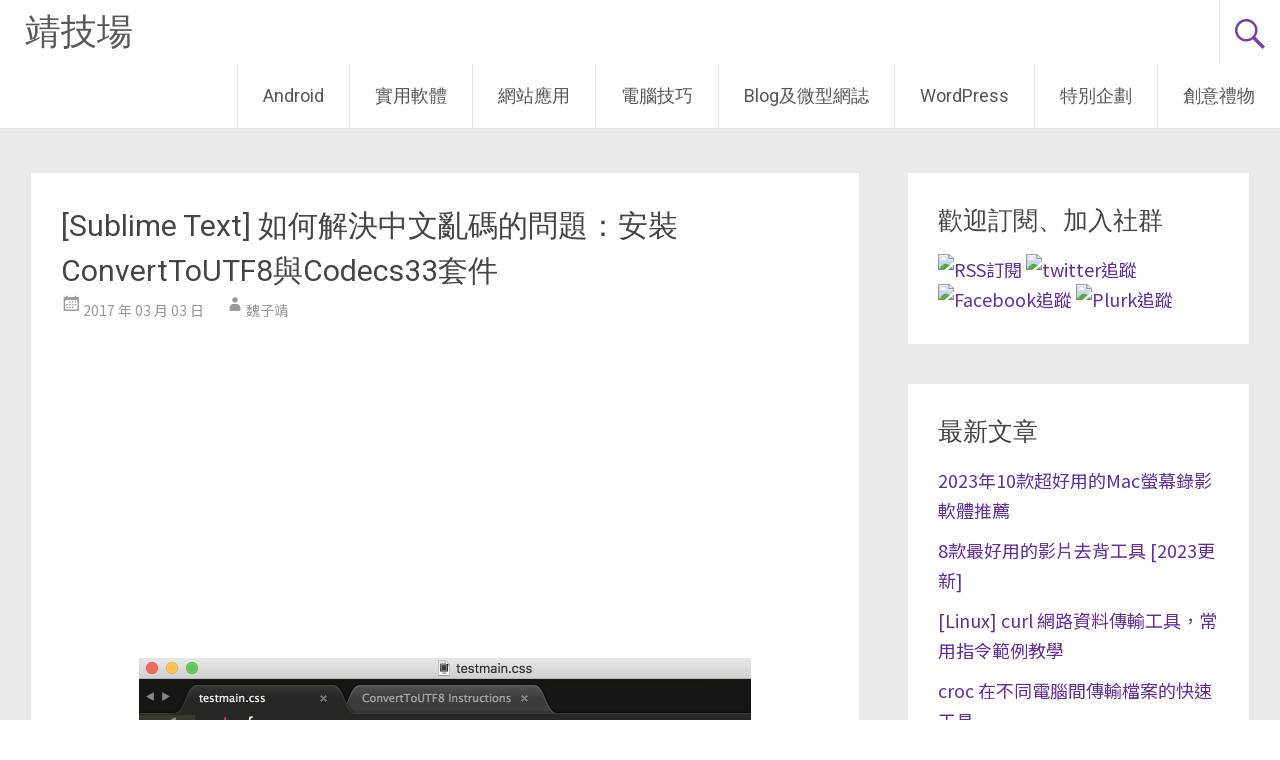

--- FILE ---
content_type: text/html; charset=UTF-8
request_url: https://www.jinnsblog.com/2017/03/sublime-text-package-control-big5-utf8.html
body_size: 20283
content:
<!DOCTYPE html>
<html lang="zh-TW">
<head>
<meta charset="UTF-8">
<meta name="viewport" content="width=device-width, initial-scale=1">
<link rel="profile" href="https://gmpg.org/xfn/11">
<meta name='robots' content='index, follow, max-image-preview:large, max-snippet:-1, max-video-preview:-1' />
	<style>img:is([sizes="auto" i], [sizes^="auto," i]) { contain-intrinsic-size: 3000px 1500px }</style>
	
	<!-- This site is optimized with the Yoast SEO plugin v26.4 - https://yoast.com/wordpress/plugins/seo/ -->
	<title>[Sublime Text] 如何解決中文亂碼的問題：安裝ConvertToUTF8與Codecs33套件 - 靖技場</title>
	<meta name="description" content="Sublime Text是一個跨平台的強大文字編輯器，但預設開啟Big5編碼的中文文件時會有亂碼的情況產生，只要安裝「ConvertToUTF8」以及「Codecs33」這二個套件，就可以順利解決中文亂碼的問題了" />
	<link rel="canonical" href="https://www.jinnsblog.com/2017/03/sublime-text-package-control-big5-utf8.html" />
	<meta property="og:locale" content="zh_TW" />
	<meta property="og:type" content="article" />
	<meta property="og:title" content="[Sublime Text] 如何解決中文亂碼的問題：安裝ConvertToUTF8與Codecs33套件 - 靖技場" />
	<meta property="og:description" content="Sublime Text是一個跨平台的強大文字編輯器，但預設開啟Big5編碼的中文文件時會有亂碼的情況產生，只要安裝「ConvertToUTF8」以及「Codecs33」這二個套件，就可以順利解決中文亂碼的問題了" />
	<meta property="og:url" content="https://www.jinnsblog.com/2017/03/sublime-text-package-control-big5-utf8.html" />
	<meta property="og:site_name" content="靖技場" />
	<meta property="article:published_time" content="2017-03-03T03:00:33+00:00" />
	<meta property="og:image" content="https://lh3.googleusercontent.com/-nAhVX3a68IY/WLaa-LGDGXI/AAAAAAAAbRM/AZgs7gejvQA/J1016_01%25252Bsublime%25255B2%25255D.png?imgmax=800" />
	<meta name="author" content="魏子靖" />
	<meta name="twitter:card" content="summary_large_image" />
	<meta name="twitter:label1" content="作者:" />
	<meta name="twitter:data1" content="魏子靖" />
	<script type="application/ld+json" class="yoast-schema-graph">{"@context":"https://schema.org","@graph":[{"@type":"Article","@id":"https://www.jinnsblog.com/2017/03/sublime-text-package-control-big5-utf8.html#article","isPartOf":{"@id":"https://www.jinnsblog.com/2017/03/sublime-text-package-control-big5-utf8.html"},"author":{"name":"魏子靖","@id":"https://www.jinnsblog.com/#/schema/person/36dc62461ffa1653cc42cec357172cbf"},"headline":"[Sublime Text] 如何解決中文亂碼的問題：安裝ConvertToUTF8與Codecs33套件","datePublished":"2017-03-03T03:00:33+00:00","mainEntityOfPage":{"@id":"https://www.jinnsblog.com/2017/03/sublime-text-package-control-big5-utf8.html"},"wordCount":67,"commentCount":0,"publisher":{"@id":"https://www.jinnsblog.com/#/schema/person/36dc62461ffa1653cc42cec357172cbf"},"image":{"@id":"https://www.jinnsblog.com/2017/03/sublime-text-package-control-big5-utf8.html#primaryimage"},"thumbnailUrl":"https://lh3.googleusercontent.com/-nAhVX3a68IY/WLaa-LGDGXI/AAAAAAAAbRM/AZgs7gejvQA/J1016_01%25252Bsublime%25255B2%25255D.png?imgmax=800","keywords":["Codecs33","ConvertToUTF8","Package Control","Sublime Text","utf","中文亂碼"],"articleSection":["Mac","實用軟體"],"inLanguage":"zh-TW","potentialAction":[{"@type":"CommentAction","name":"Comment","target":["https://www.jinnsblog.com/2017/03/sublime-text-package-control-big5-utf8.html#respond"]}]},{"@type":"WebPage","@id":"https://www.jinnsblog.com/2017/03/sublime-text-package-control-big5-utf8.html","url":"https://www.jinnsblog.com/2017/03/sublime-text-package-control-big5-utf8.html","name":"[Sublime Text] 如何解決中文亂碼的問題：安裝ConvertToUTF8與Codecs33套件 - 靖技場","isPartOf":{"@id":"https://www.jinnsblog.com/#website"},"primaryImageOfPage":{"@id":"https://www.jinnsblog.com/2017/03/sublime-text-package-control-big5-utf8.html#primaryimage"},"image":{"@id":"https://www.jinnsblog.com/2017/03/sublime-text-package-control-big5-utf8.html#primaryimage"},"thumbnailUrl":"https://lh3.googleusercontent.com/-nAhVX3a68IY/WLaa-LGDGXI/AAAAAAAAbRM/AZgs7gejvQA/J1016_01%25252Bsublime%25255B2%25255D.png?imgmax=800","datePublished":"2017-03-03T03:00:33+00:00","description":"Sublime Text是一個跨平台的強大文字編輯器，但預設開啟Big5編碼的中文文件時會有亂碼的情況產生，只要安裝「ConvertToUTF8」以及「Codecs33」這二個套件，就可以順利解決中文亂碼的問題了","breadcrumb":{"@id":"https://www.jinnsblog.com/2017/03/sublime-text-package-control-big5-utf8.html#breadcrumb"},"inLanguage":"zh-TW","potentialAction":[{"@type":"ReadAction","target":["https://www.jinnsblog.com/2017/03/sublime-text-package-control-big5-utf8.html"]}]},{"@type":"ImageObject","inLanguage":"zh-TW","@id":"https://www.jinnsblog.com/2017/03/sublime-text-package-control-big5-utf8.html#primaryimage","url":"https://lh3.googleusercontent.com/-nAhVX3a68IY/WLaa-LGDGXI/AAAAAAAAbRM/AZgs7gejvQA/J1016_01%25252Bsublime%25255B2%25255D.png?imgmax=800","contentUrl":"https://lh3.googleusercontent.com/-nAhVX3a68IY/WLaa-LGDGXI/AAAAAAAAbRM/AZgs7gejvQA/J1016_01%25252Bsublime%25255B2%25255D.png?imgmax=800"},{"@type":"BreadcrumbList","@id":"https://www.jinnsblog.com/2017/03/sublime-text-package-control-big5-utf8.html#breadcrumb","itemListElement":[{"@type":"ListItem","position":1,"name":"首頁","item":"https://www.jinnsblog.com/"},{"@type":"ListItem","position":2,"name":"[Sublime Text] 如何解決中文亂碼的問題：安裝ConvertToUTF8與Codecs33套件"}]},{"@type":"WebSite","@id":"https://www.jinnsblog.com/#website","url":"https://www.jinnsblog.com/","name":"靖技場","description":"各式軟體教學、免費線上工具、電腦使用技巧分享","publisher":{"@id":"https://www.jinnsblog.com/#/schema/person/36dc62461ffa1653cc42cec357172cbf"},"potentialAction":[{"@type":"SearchAction","target":{"@type":"EntryPoint","urlTemplate":"https://www.jinnsblog.com/?s={search_term_string}"},"query-input":{"@type":"PropertyValueSpecification","valueRequired":true,"valueName":"search_term_string"}}],"inLanguage":"zh-TW"},{"@type":["Person","Organization"],"@id":"https://www.jinnsblog.com/#/schema/person/36dc62461ffa1653cc42cec357172cbf","name":"魏子靖","image":{"@type":"ImageObject","inLanguage":"zh-TW","@id":"https://www.jinnsblog.com/#/schema/person/image/","url":"https://secure.gravatar.com/avatar/642d01defd67f78b55d051268a615cc45e97c2de2b72f380766bf86a467b15f4?s=96&d=mm&r=g","contentUrl":"https://secure.gravatar.com/avatar/642d01defd67f78b55d051268a615cc45e97c2de2b72f380766bf86a467b15f4?s=96&d=mm&r=g","caption":"魏子靖"},"logo":{"@id":"https://www.jinnsblog.com/#/schema/person/image/"},"sameAs":["http://www.jinnsblog.com"],"url":"https://www.jinnsblog.com/author/jinnsblog"}]}</script>
	<!-- / Yoast SEO plugin. -->


<link rel='dns-prefetch' href='//stats.wp.com' />
<link rel='dns-prefetch' href='//fonts.googleapis.com' />
<link rel='dns-prefetch' href='//cdn.openshareweb.com' />
<link rel='dns-prefetch' href='//cdn.shareaholic.net' />
<link rel='dns-prefetch' href='//www.shareaholic.net' />
<link rel='dns-prefetch' href='//analytics.shareaholic.com' />
<link rel='dns-prefetch' href='//recs.shareaholic.com' />
<link rel='dns-prefetch' href='//partner.shareaholic.com' />
<!-- Shareaholic - https://www.shareaholic.com -->
<link rel='preload' href='//cdn.shareaholic.net/assets/pub/shareaholic.js' as='script'/>
<script data-no-minify='1' data-cfasync='false'>
_SHR_SETTINGS = {"endpoints":{"local_recs_url":"https:\/\/www.jinnsblog.com\/wp-admin\/admin-ajax.php?action=shareaholic_permalink_related","ajax_url":"https:\/\/www.jinnsblog.com\/wp-admin\/admin-ajax.php","share_counts_url":"https:\/\/www.jinnsblog.com\/wp-admin\/admin-ajax.php?action=shareaholic_share_counts_api"},"site_id":"797bc0837bb6664cf2ac57bc1b4fb689","url_components":{"year":"2017","monthnum":"03","day":"03","hour":"11","minute":"00","second":"33","post_id":"1996","postname":"sublime-text-package-control-big5-utf8","category":"mac"}};
</script>
<script data-no-minify='1' data-cfasync='false' src='//cdn.shareaholic.net/assets/pub/shareaholic.js' data-shr-siteid='797bc0837bb6664cf2ac57bc1b4fb689' async ></script>

<!-- Shareaholic Content Tags -->
<meta name='shareaholic:site_name' content='靖技場' />
<meta name='shareaholic:language' content='zh-TW' />
<meta name='shareaholic:url' content='https://www.jinnsblog.com/2017/03/sublime-text-package-control-big5-utf8.html' />
<meta name='shareaholic:keywords' content='tag:codecs33, tag:converttoutf8, tag:package control, tag:sublime text, tag:utf, tag:中文亂碼, cat:mac, cat:實用軟體, type:post' />
<meta name='shareaholic:article_published_time' content='2017-03-03T11:00:33+08:00' />
<meta name='shareaholic:article_modified_time' content='2017-03-03T10:24:50+08:00' />
<meta name='shareaholic:shareable_page' content='true' />
<meta name='shareaholic:article_author_name' content='魏子靖' />
<meta name='shareaholic:site_id' content='797bc0837bb6664cf2ac57bc1b4fb689' />
<meta name='shareaholic:wp_version' content='9.7.13' />
<meta name='shareaholic:image' content='https://lh3.googleusercontent.com/-nAhVX3a68IY/WLaa-LGDGXI/AAAAAAAAbRM/AZgs7gejvQA/J1016_01%25252Bsublime%25255B2%25255D.png?imgmax=800' />
<!-- Shareaholic Content Tags End -->

<!-- Shareaholic Open Graph Tags -->
<meta property='og:image' content='https://lh3.googleusercontent.com/-nAhVX3a68IY/WLaa-LGDGXI/AAAAAAAAbRM/AZgs7gejvQA/J1016_01%25252Bsublime%25255B2%25255D.png?imgmax=800' />
<!-- Shareaholic Open Graph Tags End -->
<script type="text/javascript">
/* <![CDATA[ */
window._wpemojiSettings = {"baseUrl":"https:\/\/s.w.org\/images\/core\/emoji\/16.0.1\/72x72\/","ext":".png","svgUrl":"https:\/\/s.w.org\/images\/core\/emoji\/16.0.1\/svg\/","svgExt":".svg","source":{"concatemoji":"https:\/\/www.jinnsblog.com\/wp-includes\/js\/wp-emoji-release.min.js?ver=6.8.3"}};
/*! This file is auto-generated */
!function(s,n){var o,i,e;function c(e){try{var t={supportTests:e,timestamp:(new Date).valueOf()};sessionStorage.setItem(o,JSON.stringify(t))}catch(e){}}function p(e,t,n){e.clearRect(0,0,e.canvas.width,e.canvas.height),e.fillText(t,0,0);var t=new Uint32Array(e.getImageData(0,0,e.canvas.width,e.canvas.height).data),a=(e.clearRect(0,0,e.canvas.width,e.canvas.height),e.fillText(n,0,0),new Uint32Array(e.getImageData(0,0,e.canvas.width,e.canvas.height).data));return t.every(function(e,t){return e===a[t]})}function u(e,t){e.clearRect(0,0,e.canvas.width,e.canvas.height),e.fillText(t,0,0);for(var n=e.getImageData(16,16,1,1),a=0;a<n.data.length;a++)if(0!==n.data[a])return!1;return!0}function f(e,t,n,a){switch(t){case"flag":return n(e,"\ud83c\udff3\ufe0f\u200d\u26a7\ufe0f","\ud83c\udff3\ufe0f\u200b\u26a7\ufe0f")?!1:!n(e,"\ud83c\udde8\ud83c\uddf6","\ud83c\udde8\u200b\ud83c\uddf6")&&!n(e,"\ud83c\udff4\udb40\udc67\udb40\udc62\udb40\udc65\udb40\udc6e\udb40\udc67\udb40\udc7f","\ud83c\udff4\u200b\udb40\udc67\u200b\udb40\udc62\u200b\udb40\udc65\u200b\udb40\udc6e\u200b\udb40\udc67\u200b\udb40\udc7f");case"emoji":return!a(e,"\ud83e\udedf")}return!1}function g(e,t,n,a){var r="undefined"!=typeof WorkerGlobalScope&&self instanceof WorkerGlobalScope?new OffscreenCanvas(300,150):s.createElement("canvas"),o=r.getContext("2d",{willReadFrequently:!0}),i=(o.textBaseline="top",o.font="600 32px Arial",{});return e.forEach(function(e){i[e]=t(o,e,n,a)}),i}function t(e){var t=s.createElement("script");t.src=e,t.defer=!0,s.head.appendChild(t)}"undefined"!=typeof Promise&&(o="wpEmojiSettingsSupports",i=["flag","emoji"],n.supports={everything:!0,everythingExceptFlag:!0},e=new Promise(function(e){s.addEventListener("DOMContentLoaded",e,{once:!0})}),new Promise(function(t){var n=function(){try{var e=JSON.parse(sessionStorage.getItem(o));if("object"==typeof e&&"number"==typeof e.timestamp&&(new Date).valueOf()<e.timestamp+604800&&"object"==typeof e.supportTests)return e.supportTests}catch(e){}return null}();if(!n){if("undefined"!=typeof Worker&&"undefined"!=typeof OffscreenCanvas&&"undefined"!=typeof URL&&URL.createObjectURL&&"undefined"!=typeof Blob)try{var e="postMessage("+g.toString()+"("+[JSON.stringify(i),f.toString(),p.toString(),u.toString()].join(",")+"));",a=new Blob([e],{type:"text/javascript"}),r=new Worker(URL.createObjectURL(a),{name:"wpTestEmojiSupports"});return void(r.onmessage=function(e){c(n=e.data),r.terminate(),t(n)})}catch(e){}c(n=g(i,f,p,u))}t(n)}).then(function(e){for(var t in e)n.supports[t]=e[t],n.supports.everything=n.supports.everything&&n.supports[t],"flag"!==t&&(n.supports.everythingExceptFlag=n.supports.everythingExceptFlag&&n.supports[t]);n.supports.everythingExceptFlag=n.supports.everythingExceptFlag&&!n.supports.flag,n.DOMReady=!1,n.readyCallback=function(){n.DOMReady=!0}}).then(function(){return e}).then(function(){var e;n.supports.everything||(n.readyCallback(),(e=n.source||{}).concatemoji?t(e.concatemoji):e.wpemoji&&e.twemoji&&(t(e.twemoji),t(e.wpemoji)))}))}((window,document),window._wpemojiSettings);
/* ]]> */
</script>

<style id='wp-emoji-styles-inline-css' type='text/css'>

	img.wp-smiley, img.emoji {
		display: inline !important;
		border: none !important;
		box-shadow: none !important;
		height: 1em !important;
		width: 1em !important;
		margin: 0 0.07em !important;
		vertical-align: -0.1em !important;
		background: none !important;
		padding: 0 !important;
	}
</style>
<link rel='stylesheet' id='wp-block-library-css' href='https://www.jinnsblog.com/wp-includes/css/dist/block-library/style.min.css?ver=6.8.3' type='text/css' media='all' />
<style id='wp-block-library-theme-inline-css' type='text/css'>
.wp-block-audio :where(figcaption){color:#555;font-size:13px;text-align:center}.is-dark-theme .wp-block-audio :where(figcaption){color:#ffffffa6}.wp-block-audio{margin:0 0 1em}.wp-block-code{border:1px solid #ccc;border-radius:4px;font-family:Menlo,Consolas,monaco,monospace;padding:.8em 1em}.wp-block-embed :where(figcaption){color:#555;font-size:13px;text-align:center}.is-dark-theme .wp-block-embed :where(figcaption){color:#ffffffa6}.wp-block-embed{margin:0 0 1em}.blocks-gallery-caption{color:#555;font-size:13px;text-align:center}.is-dark-theme .blocks-gallery-caption{color:#ffffffa6}:root :where(.wp-block-image figcaption){color:#555;font-size:13px;text-align:center}.is-dark-theme :root :where(.wp-block-image figcaption){color:#ffffffa6}.wp-block-image{margin:0 0 1em}.wp-block-pullquote{border-bottom:4px solid;border-top:4px solid;color:currentColor;margin-bottom:1.75em}.wp-block-pullquote cite,.wp-block-pullquote footer,.wp-block-pullquote__citation{color:currentColor;font-size:.8125em;font-style:normal;text-transform:uppercase}.wp-block-quote{border-left:.25em solid;margin:0 0 1.75em;padding-left:1em}.wp-block-quote cite,.wp-block-quote footer{color:currentColor;font-size:.8125em;font-style:normal;position:relative}.wp-block-quote:where(.has-text-align-right){border-left:none;border-right:.25em solid;padding-left:0;padding-right:1em}.wp-block-quote:where(.has-text-align-center){border:none;padding-left:0}.wp-block-quote.is-large,.wp-block-quote.is-style-large,.wp-block-quote:where(.is-style-plain){border:none}.wp-block-search .wp-block-search__label{font-weight:700}.wp-block-search__button{border:1px solid #ccc;padding:.375em .625em}:where(.wp-block-group.has-background){padding:1.25em 2.375em}.wp-block-separator.has-css-opacity{opacity:.4}.wp-block-separator{border:none;border-bottom:2px solid;margin-left:auto;margin-right:auto}.wp-block-separator.has-alpha-channel-opacity{opacity:1}.wp-block-separator:not(.is-style-wide):not(.is-style-dots){width:100px}.wp-block-separator.has-background:not(.is-style-dots){border-bottom:none;height:1px}.wp-block-separator.has-background:not(.is-style-wide):not(.is-style-dots){height:2px}.wp-block-table{margin:0 0 1em}.wp-block-table td,.wp-block-table th{word-break:normal}.wp-block-table :where(figcaption){color:#555;font-size:13px;text-align:center}.is-dark-theme .wp-block-table :where(figcaption){color:#ffffffa6}.wp-block-video :where(figcaption){color:#555;font-size:13px;text-align:center}.is-dark-theme .wp-block-video :where(figcaption){color:#ffffffa6}.wp-block-video{margin:0 0 1em}:root :where(.wp-block-template-part.has-background){margin-bottom:0;margin-top:0;padding:1.25em 2.375em}
</style>
<style id='classic-theme-styles-inline-css' type='text/css'>
/*! This file is auto-generated */
.wp-block-button__link{color:#fff;background-color:#32373c;border-radius:9999px;box-shadow:none;text-decoration:none;padding:calc(.667em + 2px) calc(1.333em + 2px);font-size:1.125em}.wp-block-file__button{background:#32373c;color:#fff;text-decoration:none}
</style>
<style id='achang-pencil-box-style-box-style-inline-css' type='text/css'>
.apb-highlighter-highlight{background:linear-gradient(to top,var(--apb-highlighter-color,#fff59d) 60%,transparent 60%);padding:2px 4px}.apb-highlighter-highlight,.apb-highlighter-line{border-radius:2px;-webkit-box-decoration-break:clone;box-decoration-break:clone;display:inline}.apb-highlighter-line{background:linear-gradient(transparent 40%,hsla(0,0%,100%,0) 40%,var(--apb-highlighter-color,#ccff90) 50%,transparent 70%);padding:3px 6px}.apb-underline{background:transparent;-webkit-box-decoration-break:clone;box-decoration-break:clone;display:inline;padding-bottom:2px;text-decoration:none}.apb-underline-normal{border-bottom:2px solid var(--apb-underline-color,red);padding-bottom:3px}.apb-underline-wavy{text-decoration-color:var(--apb-underline-color,red);text-decoration-line:underline;-webkit-text-decoration-skip-ink:none;text-decoration-skip-ink:none;text-decoration-style:wavy;text-decoration-thickness:2px;text-underline-offset:3px}.apb-underline-dashed{border-bottom:2px dashed var(--apb-underline-color,red);padding-bottom:3px}.apb-underline-crayon{background:linear-gradient(transparent 40%,hsla(0,0%,100%,0) 40%,var(--apb-underline-color,red) 90%,transparent 95%);border-radius:3px;padding:3px 6px;position:relative}.apb-font-size{display:inline}.apb-style-box{margin:1em 0;position:relative}.apb-style-box .apb-box-title{align-items:center;color:var(--apb-title-color,inherit);display:flex;font-size:var(--apb-title-font-size,1.2em);font-weight:700}.apb-style-box .apb-box-title .apb-title-icon{font-size:1em;margin-right:10px}.apb-style-box .apb-box-title .apb-title-text{flex-grow:1}.apb-style-box .apb-box-content>:first-child{margin-top:0}.apb-style-box .apb-box-content>:last-child{margin-bottom:0}.apb-layout-info{border-color:var(--apb-box-color,#ddd);border-radius:4px;border-style:var(--apb-border-line-style,solid);border-width:var(--apb-border-width,2px)}.apb-layout-info .apb-box-title{background-color:var(--apb-box-color,#ddd);color:var(--apb-title-color,#333);padding:10px 15px}.apb-layout-info .apb-box-content{background-color:#fff;padding:15px}.apb-layout-alert{border:1px solid transparent;border-radius:.375rem;padding:1rem}.apb-layout-alert .apb-box-content,.apb-layout-alert .apb-box-title{background:transparent;padding:0}.apb-layout-alert .apb-box-title{margin-bottom:.5rem}.apb-layout-alert.apb-alert-type-custom{background-color:var(--apb-box-color,#cfe2ff);border-color:var(--apb-border-color,#9ec5fe);border-style:var(--apb-border-line-style,solid);border-width:var(--apb-border-width,1px);color:var(--apb-title-color,#333)}.apb-layout-alert.apb-alert-type-custom .apb-box-title{color:var(--apb-title-color,#333)}.apb-layout-alert.apb-alert-type-info{background-color:#cfe2ff;border-color:#9ec5fe;color:#0a58ca}.apb-layout-alert.apb-alert-type-info .apb-box-title{color:var(--apb-title-color,#0a58ca)}.apb-layout-alert.apb-alert-type-success{background-color:#d1e7dd;border-color:#a3cfbb;color:#146c43}.apb-layout-alert.apb-alert-type-success .apb-box-title{color:var(--apb-title-color,#146c43)}.apb-layout-alert.apb-alert-type-warning{background-color:#fff3cd;border-color:#ffecb5;color:#664d03}.apb-layout-alert.apb-alert-type-warning .apb-box-title{color:var(--apb-title-color,#664d03)}.apb-layout-alert.apb-alert-type-danger{background-color:#f8d7da;border-color:#f1aeb5;color:#842029}.apb-layout-alert.apb-alert-type-danger .apb-box-title{color:var(--apb-title-color,#842029)}.apb-layout-morandi-alert{background-color:var(--apb-box-color,#f7f4eb);border:1px solid var(--apb-box-color,#f7f4eb);border-left:var(--apb-border-width,4px) solid var(--apb-border-color,#d9d2c6);border-radius:.375rem;box-shadow:0 1px 2px 0 rgba(0,0,0,.05);padding:1rem}.apb-layout-morandi-alert .apb-box-title{background:transparent;color:var(--apb-title-color,#2d3748);font-size:var(--apb-title-font-size,1em);font-weight:700;margin-bottom:.25rem;padding:0}.apb-layout-morandi-alert .apb-box-content{background:transparent;color:#4a5568;padding:0}.apb-layout-centered-title{background-color:#fff;border-color:var(--apb-box-color,#ddd);border-radius:4px;border-style:var(--apb-border-line-style,solid);border-width:var(--apb-border-width,2px);margin-top:1.5em;padding:25px 15px 15px;position:relative}.apb-layout-centered-title .apb-box-title{background:var(--apb-title-bg-color,#fff);color:var(--apb-title-color,var(--apb-box-color,#333));left:20px;padding:0 10px;position:absolute;top:-.8em}.apb-layout-centered-title .apb-box-content{background:transparent;padding:0}.wp-block-achang-pencil-box-code-box{border-radius:8px;box-shadow:0 2px 8px rgba(0,0,0,.1);font-family:Consolas,Monaco,Courier New,monospace;margin:1.5em 0;overflow:hidden;position:relative}.wp-block-achang-pencil-box-code-box .apb-code-box-header{align-items:center;border-bottom:1px solid;display:flex;font-size:13px;font-weight:500;justify-content:space-between;padding:12px 16px;position:relative}.wp-block-achang-pencil-box-code-box .apb-code-box-header .apb-code-language{font-family:-apple-system,BlinkMacSystemFont,Segoe UI,Roboto,sans-serif}.wp-block-achang-pencil-box-code-box .apb-code-content-wrapper{background:transparent;display:flex;max-height:500px;overflow:hidden;position:relative}.wp-block-achang-pencil-box-code-box .apb-line-numbers{border-right:1px solid;flex-shrink:0;font-size:14px;line-height:1.5;min-width:50px;overflow-y:auto;padding:16px 8px;text-align:right;-webkit-user-select:none;-moz-user-select:none;user-select:none;-ms-overflow-style:none;position:relative;scrollbar-width:none;z-index:1}.wp-block-achang-pencil-box-code-box .apb-line-numbers::-webkit-scrollbar{display:none}.wp-block-achang-pencil-box-code-box .apb-line-numbers .apb-line-number{display:block;line-height:1.5;white-space:nowrap}.wp-block-achang-pencil-box-code-box .apb-code-box-content{background:transparent;flex:1;font-size:14px;line-height:1.5;margin:0;min-width:0;overflow:auto;padding:16px;position:relative;white-space:pre!important;z-index:0}.wp-block-achang-pencil-box-code-box .apb-code-box-content code{background:transparent;border:none;display:block;font-family:inherit;font-size:inherit;line-height:inherit;margin:0;overflow-wrap:normal!important;padding:0;white-space:pre!important;word-break:normal!important}.wp-block-achang-pencil-box-code-box .apb-code-box-content code .token{display:inline}.wp-block-achang-pencil-box-code-box .apb-copy-button{background:transparent;border:1px solid;border-radius:4px;cursor:pointer;font-family:-apple-system,BlinkMacSystemFont,Segoe UI,Roboto,sans-serif;font-size:12px;padding:6px 12px;transition:all .2s ease}.wp-block-achang-pencil-box-code-box .apb-copy-button:hover{opacity:.8}.wp-block-achang-pencil-box-code-box .apb-copy-button:active{transform:scale(.95)}.wp-block-achang-pencil-box-code-box .apb-copy-button.apb-copy-success{animation:copySuccess .6s ease;background-color:#d4edda!important;border-color:#28a745!important;color:#155724!important}.wp-block-achang-pencil-box-code-box .apb-copy-button.apb-copy-error{animation:copyError .6s ease;background-color:#f8d7da!important;border-color:#dc3545!important;color:#721c24!important}.wp-block-achang-pencil-box-code-box .apb-copy-button-standalone{position:absolute;right:12px;top:12px;z-index:1}.apb-code-style-style-1{background:#f8f9fa;border:1px solid #e9ecef}.apb-code-style-style-1 .apb-code-box-header{background:#fff;border-bottom-color:#dee2e6;color:#495057}.apb-code-style-style-1 .apb-line-numbers{background:#f1f3f4;border-right-color:#dee2e6;color:#6c757d}.apb-code-style-style-1 .apb-code-box-content{background:#fff;color:#212529;text-shadow:none}.apb-code-style-style-1 .apb-code-box-content code[class*=language-]{text-shadow:none}.apb-code-style-style-1 .apb-copy-button{background:hsla(0,0%,100%,.8);border-color:#6c757d;color:#495057}.apb-code-style-style-1 .apb-copy-button:hover{background:#f8f9fa;border-color:#495057}.apb-code-style-style-1 .apb-copy-button.apb-copy-success{background:#d4edda;border-color:#28a745;color:#155724}.apb-code-style-style-1 .apb-copy-button.apb-copy-error{background:#f8d7da;border-color:#dc3545;color:#721c24}.apb-code-style-style-1 code .token.cdata,.apb-code-style-style-1 code .token.comment,.apb-code-style-style-1 code .token.doctype,.apb-code-style-style-1 code .token.prolog{color:#5a6b73}.apb-code-style-style-1 code .token.punctuation{color:#666}.apb-code-style-style-1 code .token.boolean,.apb-code-style-style-1 code .token.constant,.apb-code-style-style-1 code .token.deleted,.apb-code-style-style-1 code .token.number,.apb-code-style-style-1 code .token.property,.apb-code-style-style-1 code .token.symbol,.apb-code-style-style-1 code .token.tag{color:#d73a49}.apb-code-style-style-1 code .token.attr-name,.apb-code-style-style-1 code .token.builtin,.apb-code-style-style-1 code .token.char,.apb-code-style-style-1 code .token.inserted,.apb-code-style-style-1 code .token.selector,.apb-code-style-style-1 code .token.string{color:#22863a}.apb-code-style-style-1 code .token.entity,.apb-code-style-style-1 code .token.operator,.apb-code-style-style-1 code .token.url{color:#6f42c1}.apb-code-style-style-1 code .token.atrule,.apb-code-style-style-1 code .token.attr-value,.apb-code-style-style-1 code .token.keyword{color:#005cc5}.apb-code-style-style-1 code .token.class-name,.apb-code-style-style-1 code .token.function{color:#6f42c1}.apb-code-style-style-1 code .token.important,.apb-code-style-style-1 code .token.regex,.apb-code-style-style-1 code .token.variable{color:#e36209}.apb-code-style-style-2{background:#1e1e1e;border:1px solid #333}.apb-code-style-style-2 .apb-code-box-header{background:#2d2d30;border-bottom-color:#3e3e42;color:#ccc}.apb-code-style-style-2 .apb-line-numbers{background:#252526;border-right-color:#3e3e42;color:#858585}.apb-code-style-style-2 .apb-code-box-content{background:#1e1e1e;color:#f0f0f0}.apb-code-style-style-2 .apb-copy-button{background:rgba(45,45,48,.8);border-color:#6c6c6c;color:#ccc}.apb-code-style-style-2 .apb-copy-button:hover{background:#3e3e42;border-color:#ccc}.apb-code-style-style-2 .apb-copy-button.apb-copy-success{background:#0e5132;border-color:#28a745;color:#d4edda}.apb-code-style-style-2 .apb-copy-button.apb-copy-error{background:#58151c;border-color:#dc3545;color:#f8d7da}.apb-code-style-style-2 code .token.cdata,.apb-code-style-style-2 code .token.comment,.apb-code-style-style-2 code .token.doctype,.apb-code-style-style-2 code .token.prolog{color:#6a9955}.apb-code-style-style-2 code .token.punctuation{color:#d4d4d4}.apb-code-style-style-2 code .token.boolean,.apb-code-style-style-2 code .token.constant,.apb-code-style-style-2 code .token.deleted,.apb-code-style-style-2 code .token.number,.apb-code-style-style-2 code .token.property,.apb-code-style-style-2 code .token.symbol,.apb-code-style-style-2 code .token.tag{color:#b5cea8}.apb-code-style-style-2 code .token.attr-name,.apb-code-style-style-2 code .token.builtin,.apb-code-style-style-2 code .token.char,.apb-code-style-style-2 code .token.inserted,.apb-code-style-style-2 code .token.selector,.apb-code-style-style-2 code .token.string{color:#ce9178}.apb-code-style-style-2 code .token.entity,.apb-code-style-style-2 code .token.operator,.apb-code-style-style-2 code .token.url{color:#d4d4d4}.apb-code-style-style-2 code .token.atrule,.apb-code-style-style-2 code .token.attr-value,.apb-code-style-style-2 code .token.keyword{color:#569cd6}.apb-code-style-style-2 code .token.class-name,.apb-code-style-style-2 code .token.function{color:#dcdcaa}.apb-code-style-style-2 code .token.important,.apb-code-style-style-2 code .token.regex,.apb-code-style-style-2 code .token.variable{color:#ff8c00}@keyframes copySuccess{0%{transform:scale(1)}50%{background-color:#28a745;color:#fff;transform:scale(1.1)}to{transform:scale(1)}}@keyframes copyError{0%{transform:translateX(0)}25%{transform:translateX(-5px)}75%{transform:translateX(5px)}to{transform:translateX(0)}}@media(max-width:768px){.wp-block-achang-pencil-box-code-box .apb-code-box-header{font-size:12px;padding:10px 12px}.wp-block-achang-pencil-box-code-box .apb-line-numbers{font-size:11px;min-width:35px;padding:12px 6px}.wp-block-achang-pencil-box-code-box .apb-code-box-content{font-size:13px;padding:12px}.wp-block-achang-pencil-box-code-box .apb-copy-button{font-size:11px;padding:4px 8px}}@media print{.wp-block-achang-pencil-box-code-box{border:1px solid #000;box-shadow:none}.wp-block-achang-pencil-box-code-box .apb-copy-button{display:none}.wp-block-achang-pencil-box-code-box .apb-code-content-wrapper{max-height:none;overflow:visible}}

</style>
<link rel='stylesheet' id='mediaelement-css' href='https://www.jinnsblog.com/wp-includes/js/mediaelement/mediaelementplayer-legacy.min.css?ver=4.2.17' type='text/css' media='all' />
<link rel='stylesheet' id='wp-mediaelement-css' href='https://www.jinnsblog.com/wp-includes/js/mediaelement/wp-mediaelement.min.css?ver=6.8.3' type='text/css' media='all' />
<style id='jetpack-sharing-buttons-style-inline-css' type='text/css'>
.jetpack-sharing-buttons__services-list{display:flex;flex-direction:row;flex-wrap:wrap;gap:0;list-style-type:none;margin:5px;padding:0}.jetpack-sharing-buttons__services-list.has-small-icon-size{font-size:12px}.jetpack-sharing-buttons__services-list.has-normal-icon-size{font-size:16px}.jetpack-sharing-buttons__services-list.has-large-icon-size{font-size:24px}.jetpack-sharing-buttons__services-list.has-huge-icon-size{font-size:36px}@media print{.jetpack-sharing-buttons__services-list{display:none!important}}.editor-styles-wrapper .wp-block-jetpack-sharing-buttons{gap:0;padding-inline-start:0}ul.jetpack-sharing-buttons__services-list.has-background{padding:1.25em 2.375em}
</style>
<style id='global-styles-inline-css' type='text/css'>
:root{--wp--preset--aspect-ratio--square: 1;--wp--preset--aspect-ratio--4-3: 4/3;--wp--preset--aspect-ratio--3-4: 3/4;--wp--preset--aspect-ratio--3-2: 3/2;--wp--preset--aspect-ratio--2-3: 2/3;--wp--preset--aspect-ratio--16-9: 16/9;--wp--preset--aspect-ratio--9-16: 9/16;--wp--preset--color--black: #000000;--wp--preset--color--cyan-bluish-gray: #abb8c3;--wp--preset--color--white: #ffffff;--wp--preset--color--pale-pink: #f78da7;--wp--preset--color--vivid-red: #cf2e2e;--wp--preset--color--luminous-vivid-orange: #ff6900;--wp--preset--color--luminous-vivid-amber: #fcb900;--wp--preset--color--light-green-cyan: #7bdcb5;--wp--preset--color--vivid-green-cyan: #00d084;--wp--preset--color--pale-cyan-blue: #8ed1fc;--wp--preset--color--vivid-cyan-blue: #0693e3;--wp--preset--color--vivid-purple: #9b51e0;--wp--preset--gradient--vivid-cyan-blue-to-vivid-purple: linear-gradient(135deg,rgba(6,147,227,1) 0%,rgb(155,81,224) 100%);--wp--preset--gradient--light-green-cyan-to-vivid-green-cyan: linear-gradient(135deg,rgb(122,220,180) 0%,rgb(0,208,130) 100%);--wp--preset--gradient--luminous-vivid-amber-to-luminous-vivid-orange: linear-gradient(135deg,rgba(252,185,0,1) 0%,rgba(255,105,0,1) 100%);--wp--preset--gradient--luminous-vivid-orange-to-vivid-red: linear-gradient(135deg,rgba(255,105,0,1) 0%,rgb(207,46,46) 100%);--wp--preset--gradient--very-light-gray-to-cyan-bluish-gray: linear-gradient(135deg,rgb(238,238,238) 0%,rgb(169,184,195) 100%);--wp--preset--gradient--cool-to-warm-spectrum: linear-gradient(135deg,rgb(74,234,220) 0%,rgb(151,120,209) 20%,rgb(207,42,186) 40%,rgb(238,44,130) 60%,rgb(251,105,98) 80%,rgb(254,248,76) 100%);--wp--preset--gradient--blush-light-purple: linear-gradient(135deg,rgb(255,206,236) 0%,rgb(152,150,240) 100%);--wp--preset--gradient--blush-bordeaux: linear-gradient(135deg,rgb(254,205,165) 0%,rgb(254,45,45) 50%,rgb(107,0,62) 100%);--wp--preset--gradient--luminous-dusk: linear-gradient(135deg,rgb(255,203,112) 0%,rgb(199,81,192) 50%,rgb(65,88,208) 100%);--wp--preset--gradient--pale-ocean: linear-gradient(135deg,rgb(255,245,203) 0%,rgb(182,227,212) 50%,rgb(51,167,181) 100%);--wp--preset--gradient--electric-grass: linear-gradient(135deg,rgb(202,248,128) 0%,rgb(113,206,126) 100%);--wp--preset--gradient--midnight: linear-gradient(135deg,rgb(2,3,129) 0%,rgb(40,116,252) 100%);--wp--preset--font-size--small: 13px;--wp--preset--font-size--medium: 20px;--wp--preset--font-size--large: 36px;--wp--preset--font-size--x-large: 42px;--wp--preset--spacing--20: 0.44rem;--wp--preset--spacing--30: 0.67rem;--wp--preset--spacing--40: 1rem;--wp--preset--spacing--50: 1.5rem;--wp--preset--spacing--60: 2.25rem;--wp--preset--spacing--70: 3.38rem;--wp--preset--spacing--80: 5.06rem;--wp--preset--shadow--natural: 6px 6px 9px rgba(0, 0, 0, 0.2);--wp--preset--shadow--deep: 12px 12px 50px rgba(0, 0, 0, 0.4);--wp--preset--shadow--sharp: 6px 6px 0px rgba(0, 0, 0, 0.2);--wp--preset--shadow--outlined: 6px 6px 0px -3px rgba(255, 255, 255, 1), 6px 6px rgba(0, 0, 0, 1);--wp--preset--shadow--crisp: 6px 6px 0px rgba(0, 0, 0, 1);}:where(.is-layout-flex){gap: 0.5em;}:where(.is-layout-grid){gap: 0.5em;}body .is-layout-flex{display: flex;}.is-layout-flex{flex-wrap: wrap;align-items: center;}.is-layout-flex > :is(*, div){margin: 0;}body .is-layout-grid{display: grid;}.is-layout-grid > :is(*, div){margin: 0;}:where(.wp-block-columns.is-layout-flex){gap: 2em;}:where(.wp-block-columns.is-layout-grid){gap: 2em;}:where(.wp-block-post-template.is-layout-flex){gap: 1.25em;}:where(.wp-block-post-template.is-layout-grid){gap: 1.25em;}.has-black-color{color: var(--wp--preset--color--black) !important;}.has-cyan-bluish-gray-color{color: var(--wp--preset--color--cyan-bluish-gray) !important;}.has-white-color{color: var(--wp--preset--color--white) !important;}.has-pale-pink-color{color: var(--wp--preset--color--pale-pink) !important;}.has-vivid-red-color{color: var(--wp--preset--color--vivid-red) !important;}.has-luminous-vivid-orange-color{color: var(--wp--preset--color--luminous-vivid-orange) !important;}.has-luminous-vivid-amber-color{color: var(--wp--preset--color--luminous-vivid-amber) !important;}.has-light-green-cyan-color{color: var(--wp--preset--color--light-green-cyan) !important;}.has-vivid-green-cyan-color{color: var(--wp--preset--color--vivid-green-cyan) !important;}.has-pale-cyan-blue-color{color: var(--wp--preset--color--pale-cyan-blue) !important;}.has-vivid-cyan-blue-color{color: var(--wp--preset--color--vivid-cyan-blue) !important;}.has-vivid-purple-color{color: var(--wp--preset--color--vivid-purple) !important;}.has-black-background-color{background-color: var(--wp--preset--color--black) !important;}.has-cyan-bluish-gray-background-color{background-color: var(--wp--preset--color--cyan-bluish-gray) !important;}.has-white-background-color{background-color: var(--wp--preset--color--white) !important;}.has-pale-pink-background-color{background-color: var(--wp--preset--color--pale-pink) !important;}.has-vivid-red-background-color{background-color: var(--wp--preset--color--vivid-red) !important;}.has-luminous-vivid-orange-background-color{background-color: var(--wp--preset--color--luminous-vivid-orange) !important;}.has-luminous-vivid-amber-background-color{background-color: var(--wp--preset--color--luminous-vivid-amber) !important;}.has-light-green-cyan-background-color{background-color: var(--wp--preset--color--light-green-cyan) !important;}.has-vivid-green-cyan-background-color{background-color: var(--wp--preset--color--vivid-green-cyan) !important;}.has-pale-cyan-blue-background-color{background-color: var(--wp--preset--color--pale-cyan-blue) !important;}.has-vivid-cyan-blue-background-color{background-color: var(--wp--preset--color--vivid-cyan-blue) !important;}.has-vivid-purple-background-color{background-color: var(--wp--preset--color--vivid-purple) !important;}.has-black-border-color{border-color: var(--wp--preset--color--black) !important;}.has-cyan-bluish-gray-border-color{border-color: var(--wp--preset--color--cyan-bluish-gray) !important;}.has-white-border-color{border-color: var(--wp--preset--color--white) !important;}.has-pale-pink-border-color{border-color: var(--wp--preset--color--pale-pink) !important;}.has-vivid-red-border-color{border-color: var(--wp--preset--color--vivid-red) !important;}.has-luminous-vivid-orange-border-color{border-color: var(--wp--preset--color--luminous-vivid-orange) !important;}.has-luminous-vivid-amber-border-color{border-color: var(--wp--preset--color--luminous-vivid-amber) !important;}.has-light-green-cyan-border-color{border-color: var(--wp--preset--color--light-green-cyan) !important;}.has-vivid-green-cyan-border-color{border-color: var(--wp--preset--color--vivid-green-cyan) !important;}.has-pale-cyan-blue-border-color{border-color: var(--wp--preset--color--pale-cyan-blue) !important;}.has-vivid-cyan-blue-border-color{border-color: var(--wp--preset--color--vivid-cyan-blue) !important;}.has-vivid-purple-border-color{border-color: var(--wp--preset--color--vivid-purple) !important;}.has-vivid-cyan-blue-to-vivid-purple-gradient-background{background: var(--wp--preset--gradient--vivid-cyan-blue-to-vivid-purple) !important;}.has-light-green-cyan-to-vivid-green-cyan-gradient-background{background: var(--wp--preset--gradient--light-green-cyan-to-vivid-green-cyan) !important;}.has-luminous-vivid-amber-to-luminous-vivid-orange-gradient-background{background: var(--wp--preset--gradient--luminous-vivid-amber-to-luminous-vivid-orange) !important;}.has-luminous-vivid-orange-to-vivid-red-gradient-background{background: var(--wp--preset--gradient--luminous-vivid-orange-to-vivid-red) !important;}.has-very-light-gray-to-cyan-bluish-gray-gradient-background{background: var(--wp--preset--gradient--very-light-gray-to-cyan-bluish-gray) !important;}.has-cool-to-warm-spectrum-gradient-background{background: var(--wp--preset--gradient--cool-to-warm-spectrum) !important;}.has-blush-light-purple-gradient-background{background: var(--wp--preset--gradient--blush-light-purple) !important;}.has-blush-bordeaux-gradient-background{background: var(--wp--preset--gradient--blush-bordeaux) !important;}.has-luminous-dusk-gradient-background{background: var(--wp--preset--gradient--luminous-dusk) !important;}.has-pale-ocean-gradient-background{background: var(--wp--preset--gradient--pale-ocean) !important;}.has-electric-grass-gradient-background{background: var(--wp--preset--gradient--electric-grass) !important;}.has-midnight-gradient-background{background: var(--wp--preset--gradient--midnight) !important;}.has-small-font-size{font-size: var(--wp--preset--font-size--small) !important;}.has-medium-font-size{font-size: var(--wp--preset--font-size--medium) !important;}.has-large-font-size{font-size: var(--wp--preset--font-size--large) !important;}.has-x-large-font-size{font-size: var(--wp--preset--font-size--x-large) !important;}
:where(.wp-block-post-template.is-layout-flex){gap: 1.25em;}:where(.wp-block-post-template.is-layout-grid){gap: 1.25em;}
:where(.wp-block-columns.is-layout-flex){gap: 2em;}:where(.wp-block-columns.is-layout-grid){gap: 2em;}
:root :where(.wp-block-pullquote){font-size: 1.5em;line-height: 1.6;}
</style>
<link rel='stylesheet' id='achang-pencil-box-css' href='https://www.jinnsblog.com/wp-content/plugins/achang-pencil-box/public/css/achang-pencil-box-public.css?ver=1.9.3.1762421613.1.4.3' type='text/css' media='all' />
<link rel='stylesheet' id='radiate-style-css' href='https://www.jinnsblog.com/wp-content/themes/radiate/style.css?ver=6.8.3' type='text/css' media='all' />
<link rel='stylesheet' id='radiate-google-fonts-css' href='//fonts.googleapis.com/css?family=Roboto%7CMerriweather%3A400%2C300&#038;display=swap&#038;ver=6.8.3' type='text/css' media='all' />
<link rel='stylesheet' id='radiate-genericons-css' href='https://www.jinnsblog.com/wp-content/themes/radiate/genericons/genericons.css?ver=3.3.1' type='text/css' media='all' />
<script type="text/javascript" src="https://www.jinnsblog.com/wp-includes/js/jquery/jquery.min.js?ver=3.7.1" id="jquery-core-js"></script>
<script type="text/javascript" src="https://www.jinnsblog.com/wp-includes/js/jquery/jquery-migrate.min.js?ver=3.4.1" id="jquery-migrate-js"></script>
<script type="text/javascript" id="wk-tag-manager-script-js-after">
/* <![CDATA[ */
function shouldTrack(){
var trackLoggedIn = true;
var loggedIn = false;
if(!loggedIn){
return true;
} else if( trackLoggedIn ) {
return true;
}
return false;
}
function hasWKGoogleAnalyticsCookie() {
return (new RegExp('wp_wk_ga_untrack_' + document.location.hostname)).test(document.cookie);
}
if (!hasWKGoogleAnalyticsCookie() && shouldTrack()) {
//Google Tag Manager
(function (w, d, s, l, i) {
w[l] = w[l] || [];
w[l].push({
'gtm.start':
new Date().getTime(), event: 'gtm.js'
});
var f = d.getElementsByTagName(s)[0],
j = d.createElement(s), dl = l != 'dataLayer' ? '&l=' + l : '';
j.async = true;
j.src =
'https://www.googletagmanager.com/gtm.js?id=' + i + dl;
f.parentNode.insertBefore(j, f);
})(window, document, 'script', 'dataLayer', 'GTM-MLSQ3F6');
}
/* ]]> */
</script>
<!--[if lte IE 8]>
<script type="text/javascript" src="https://www.jinnsblog.com/wp-content/themes/radiate/js/html5shiv.js?ver=3.7.3" id="html5shiv-js"></script>
<![endif]-->
<link rel="https://api.w.org/" href="https://www.jinnsblog.com/wp-json/" /><link rel="alternate" title="JSON" type="application/json" href="https://www.jinnsblog.com/wp-json/wp/v2/posts/1996" /><meta name="generator" content="WordPress 6.8.3" />
<link rel='shortlink' href='https://www.jinnsblog.com/?p=1996' />
<link rel="alternate" title="oEmbed (JSON)" type="application/json+oembed" href="https://www.jinnsblog.com/wp-json/oembed/1.0/embed?url=https%3A%2F%2Fwww.jinnsblog.com%2F2017%2F03%2Fsublime-text-package-control-big5-utf8.html" />
<link rel="alternate" title="oEmbed (XML)" type="text/xml+oembed" href="https://www.jinnsblog.com/wp-json/oembed/1.0/embed?url=https%3A%2F%2Fwww.jinnsblog.com%2F2017%2F03%2Fsublime-text-package-control-big5-utf8.html&#038;format=xml" />
	<style>img#wpstats{display:none}</style>
		<!-- Global site tag (gtag.js) - Google Analytics -->
<script async src="https://www.googletagmanager.com/gtag/js?id=G-38VJSWE1L7"></script>
<script>
  window.dataLayer = window.dataLayer || [];
  function gtag(){dataLayer.push(arguments);}
  gtag('js', new Date());

  gtag('config', 'G-38VJSWE1L7');
</script>		<style type="text/css"> blockquote{border-color:#EAEAEA #EAEAEA #EAEAEA #632E9B}.site-title a:hover,a{color:#632E9B}#masthead .search-form,.main-navigation a:hover,.main-navigation ul li ul li a:hover,.main-navigation ul li ul li:hover>a,.main-navigation ul li.current-menu-ancestor a,.main-navigation ul li.current-menu-item a,.main-navigation ul li.current-menu-item ul li a:hover,.main-navigation ul li.current_page_ancestor a,.main-navigation ul li.current_page_item a,.main-navigation ul li:hover>a{background-color:#632E9B}.header-search-icon:before{color:#632E9B}button,input[type=button],input[type=reset],input[type=submit]{background-color:#632E9B}#content .comments-area a.comment-edit-link:hover,#content .comments-area a.comment-permalink:hover,#content .comments-area article header cite a:hover,#content .entry-meta span a:hover,#content .entry-title a:hover,.comment .comment-reply-link:hover,.comments-area .comment-author-link a:hover,.entry-meta span:hover,.site-header .menu-toggle,.site-header .menu-toggle:hover{color:#632E9B}.main-small-navigation ul li ul li a:hover,.main-small-navigation ul li:hover,.main-small-navigation ul li a:hover,.main-small-navigation ul li ul li:hover>a,.main-small-navigation ul > .current_page_item, .main-small-navigation ul > .current-menu-item,.main-small-navigation ul li.current-menu-item ul li a:hover{background-color:#632E9B}#featured_pages a.more-link:hover{border-color:#632E9B;color:#632E9B}a#back-top:before{background-color:#632E9B}a#scroll-up span{color:#632E9B}
			.woocommerce ul.products li.product .onsale,.woocommerce span.onsale,.woocommerce #respond input#submit:hover, .woocommerce a.button:hover,
			.wocommerce button.button:hover, .woocommerce input.button:hover, .woocommerce #respond input#submit.alt:hover, .woocommerce a.button.alt:hover,
			.woocommerce button.button.alt:hover, .woocommerce input.button.alt:hover {background-color: #632E9B}
			.woocommerce .woocommerce-message::before { color: #632E9B; }
			.main-small-navigation ul li ul li.current-menu-item > a { background: #632E9B; }

			@media (max-width: 768px){.better-responsive-menu .sub-toggle{background:#310069}}</style>
		<style type="text/css" id="sns_global_styles">@import url("https://fonts.googleapis.com/css?family=Noto+Sans+TC&display=swap");

body {
  	font-family: 'Noto Sans TC',sans-serif !important;
  	font-size: 18px;
  	line-height: 1.7;
}

pre {
  
    background: none;
    border: none;
    /*font-family: "Courier 10 Pitch", Courier, monospace; */
    font-size: 15px;
    font-size: 1.5rem;
    line-height: 1.5;
    margin-bottom: 16px;
    margin-bottom: 1.6rem;
    max-width: 100%;
    overflow: auto;
    padding: 16px;
    padding: 1.6rem;
    white-space: pre-wrap;
    overflow: auto;
}
mark, ins {
    background: #ffffff;
    text-decoration: none;
}

blockquote {
    border: none;
    margin: 15px 30px 10px 10px;
    padding: 20px 20px 5px 20px;
    background: #f0f0f0 url(https://b5vyka.bay.livefilestore.com/y1psSmlNpujQa6T5zJoy-f6yGOVmcl3pr7iPXp6EcTIlOKYa7O99uNYh8KLnHTzsu1l1D4f2zNex0g/blockquote.gif) no-repeat left top;
}
extcsscode {
    display: block;
    font-family: "微軟正黑體" ,"Arial","Verdana";
    overflow: auto; /* 控制當內容超過顯示區域時捲軸的顯示 */
    border: 1px solid #ccc;
    max-height: 1200px; /* 元素的最大高度 */
    line-height: 1.2em; 
    letter-spacing: 0px; /* 文字間的距離 (字距)*/
    margin: 1em 3em; /* 一般是四個值，上、右、下左，二個值的時候代表 值1=上下、值2=左右 */
    padding: .5em 1em;
    border-left: 5px solid #9FB80D; /* 預設為綠色 */
    /* background-color: #f6ebc1; 設定底色*/
}

extcsscode.blueline{
    margin: 1em 3em;
    padding: .5em 1em;
    border-left: 5px solid #258AAF;
    /* background-color: #f6ebc1; 設定底色*/
}

extcsscode.orangeline {
    margin: 1em 3em;
    padding: .5em 1em;
    border-left: 5px solid #ff8800;
    /* background-color: #f6ebc1; 設定底色*/
}

extcsscode.greenline {
    margin: 1em 3em;
    padding: .5em 1em;
    border-left: 5px solid #9FB80D;
    /* background-color: #f6ebc1; 設定底色*/
}

extcsscode.syntax {
    display: inline-block;
    margin: 0 .3em 0 .3em;
    padding: .1em .6em;
    font-size: 15px;
    color: #D14;
    white-space: nowrap;
    background-color: #F7F7F9;
    border: 1px solid #E1E1E8;
    vertical-align: middle;
}


extcsscode.key01 {
    display: inline-block;
    font-size: 15px;
    white-space: nowrap;   
    vertical-align: middle;
    border-color: #33363b;
    border-radius: 3px;
    border-style: solid;
    border-width: 1px;
    color: #fa720e;
    max-width: 100%;
    overflow: auto;
    margin: 0 .3em 0 .3em;
    padding: .1em .6em;
}


extcsscode.keyboard {
    display: inline-block;
    margin: .6em 0 -0.4em 0;
    padding: .1em .6em;
    font-family: Arial,"Helvetica Neue",Helvetica,sans-serif;
    font-size: 12px;
    line-height: 1.4;
    color: #242729;
    text-shadow: 0 1px 0 #FFF;
    background-color: #e1e3e5;
    border: 1px solid #adb3b9;
    border-radius: 3px;
    box-shadow: 0 1px 0 rgba(12,13,14,0.2), 0 0 0 2px #FFF inset;
    white-space: nowrap;
}

extcsscode.cmd {
    border: 1px solid #869DB2;
    color: #294766;
    overflow: auto;
    margin: 5px 0px;
    padding: 10px 10px 10px 20px;
    background-color: #E9F0FA; /* 設定底色 */
    font-family: 'Monaco', 'Menlo', courier, monospace, Verdana, Georgia;
}

extcsscode.cmd01 {
    border: 1px solid #ddd;
    color: #fff;
    overflow: auto;
    margin: 5px 0px;
    padding: 10px 10px 10px 20px;
    background-color: #2b3856; /* 設定底色 */
    font-family: 'Monaco', 'Menlo', courier, monospace, Verdana, Georgia;
    border-left: .5em solid #02b0ef;
}


h2.extcss {
    border: none;
    font-family: "Microsoft JhengHei", "微軟正黑體" , "Georgia";
    border-bottom: 2px solid #F90;
    font-size: 28px;
    line-height: 34px;
    color: #F90;
    margin: 5px 0px 20px 0px;
    padding: 10px 0px 10px 10px;
    font-weight: bold;
}

extcsscode.titleh2 {
    border: none;
    font-family: 微軟正黑體,Georgia;
    border-bottom: 2px solid #F90;
    font-size: 28px;
    line-height: 34px;
    color: #F90;
    margin: 5px 0px;
    padding: 10px 0px 10px 10px;
    font-weight: bold;
}
    
h3.extcss,
extcsscode.titleh3 {
    border: none;
    border-bottom: 5px solid #518E30;
    color: #518E30;
    font-family: 微軟正黑體,Georgia;
    font-weight: bold;
    font-size: 26px;
    margin: 5px 0px;
    padding: 0px 10px 0px 50px;
    display: inline-block;
    background: url('https://sites.google.com/site/freeisking/jinnssw/green-star-icon.png') no-repeat scroll 10px 0px transparent;
    height: 40px;
    line-height: 38px;
}

h4.extcss:before,
extcsscode.titleh4:before{
    content: "◎ ";
    font-size: 1.5em;
    vertical-align: bottom;
}

h4.extcss { 
    border: none;
    font-family: 微軟正黑體,Georgia;
    text-shadow: 1px 1px 2px #999;
    text-align: left;
    color: #E10080;
    font-size: 22px;
    line-height: 40px;
    font-weight: bold;
    padding: 0px 10px 0px 10px;
    margin: 0px 0px 5px 0px;
}

extcsscode.titleh4 { 
    border: none;
    font-family: 微軟正黑體,Georgia;
    text-shadow: 1px 1px 2px #999;
    text-align: left;
    color: #E10080;
    font-size: 22px;
    line-height: 40px;
    font-weight: bold;
    padding: 0px 10px 0px 10px;
    margin: 0px 0px -15px 0px;
}

h5.extcss:before,
extcsscode.titleh5:before{
    content: "※ ";
    font-size: 1em;
    vertical-align: bottom;
}
h5.extcss { 
    border: none;
    font-family: 微軟正黑體,Georgia;
    text-shadow: 1px 1px 2px #999;
    text-align: left;
    color: #008b8b;
    font-size: 20px;
    line-height: 30px;
    font-weight: bold;
    padding: 0px 10px 0px 10px;
    margin: 0px 0px 5px 0px;
}
extcsscode.titleh5 { 
    border: none;
    font-family: 微軟正黑體,Georgia;
    text-shadow: 1px 1px 2px #999;
    text-align: left;
    color: #008b8b;
    font-size: 20px;
    line-height: 30px;
    font-weight: bold;
    padding: 0px 10px 0px 10px;
    margin: 0px 0px -15px 0px;
}</style><link rel="icon" href="https://www.jinnsblog.com/wp-content/uploads/cropped-20210615232823_13-32x32.png" sizes="32x32" />
<link rel="icon" href="https://www.jinnsblog.com/wp-content/uploads/cropped-20210615232823_13-192x192.png" sizes="192x192" />
<link rel="apple-touch-icon" href="https://www.jinnsblog.com/wp-content/uploads/cropped-20210615232823_13-180x180.png" />
<meta name="msapplication-TileImage" content="https://www.jinnsblog.com/wp-content/uploads/cropped-20210615232823_13-270x270.png" />
		<style type="text/css" id="custom-background-css">
			body.custom-background {
				background: none !important;
			}

			#content {
			background-color: #EAEAEA;			}
		</style>
			<style type="text/css" id="wp-custom-css">
			/*
您可以在此加入您的 CSS。

點選上方的協助圖示以取得更多資訊。
*/		</style>
		<link rel="preload" as="image" href="https://sites.google.com/site/freeisking/jinnssw/green-star-icon.png"></head>

<body class="wp-singular post-template-default single single-post postid-1996 single-format-standard wp-embed-responsive wp-theme-radiate">


<noscript>
    <iframe src="https://www.googletagmanager.com/ns.html?id=GTM-MLSQ3F6" height="0" width="0"
        style="display:none;visibility:hidden"></iframe>
</noscript>


<div id="parallax-bg">
	</div>
<div id="page" class="hfeed site">
	<a class="skip-link screen-reader-text" href="#content">Skip to content</a>

		<header id="masthead" class="site-header" role="banner">
		<div class="header-wrap clearfix">
			<div class="site-branding">
							<h3 class="site-title"><a href="https://www.jinnsblog.com/" title="靖技場" rel="home">靖技場</a></h3>
										<p class="site-description">各式軟體教學、免費線上工具、電腦使用技巧分享</p>
						</div>

							<div class="header-search-icon"></div>
				<form role="search" method="get" class="search-form" action="https://www.jinnsblog.com/">
	<label>
		<span class="screen-reader-text">Search for:</span>
		<input type="search" class="search-field" placeholder="Search &hellip;" value="" name="s">
	</label>
	<input type="submit" class="search-submit" value="Search">
</form>

			<nav id="site-navigation" class="main-navigation" role="navigation">
				<h4 class="menu-toggle"></h4>

				<div class="menu-primary-container"><ul id="menu-%e7%9b%ae%e9%8c%84%e5%88%86%e9%a1%9e" class="clearfix "><li id="menu-item-1562" class="menu-item menu-item-type-taxonomy menu-item-object-category menu-item-1562"><a href="https://www.jinnsblog.com/category/android">Android</a></li>
<li id="menu-item-1561" class="menu-item menu-item-type-taxonomy menu-item-object-category current-post-ancestor current-menu-parent current-post-parent menu-item-1561"><a href="https://www.jinnsblog.com/category/software">實用軟體</a></li>
<li id="menu-item-1563" class="menu-item menu-item-type-taxonomy menu-item-object-category menu-item-1563"><a href="https://www.jinnsblog.com/category/web-service-tools">網站應用</a></li>
<li id="menu-item-1567" class="menu-item menu-item-type-taxonomy menu-item-object-category menu-item-1567"><a href="https://www.jinnsblog.com/category/computer-office-tips">電腦技巧</a></li>
<li id="menu-item-1564" class="menu-item menu-item-type-taxonomy menu-item-object-category menu-item-1564"><a href="https://www.jinnsblog.com/category/blog-microblogging">Blog及微型網誌</a></li>
<li id="menu-item-1565" class="menu-item menu-item-type-taxonomy menu-item-object-category menu-item-1565"><a href="https://www.jinnsblog.com/category/wordpress">WordPress</a></li>
<li id="menu-item-1690" class="menu-item menu-item-type-custom menu-item-object-custom menu-item-1690"><a href="https://www.jinnsblog.com/tag/特別企劃">特別企劃</a></li>
<li id="menu-item-1570" class="menu-item menu-item-type-custom menu-item-object-custom menu-item-has-children menu-item-1570"><a href="http://www.partee.com.tw">創意禮物</a>
<ul class="sub-menu">
	<li id="menu-item-2398" class="menu-item menu-item-type-custom menu-item-object-custom menu-item-2398"><a href="https://www.partee.com.tw/online-custom-clothing-in-taiwan">Partee團體服</a></li>
	<li id="menu-item-1637" class="menu-item menu-item-type-custom menu-item-object-custom menu-item-1637"><a href="https://www.jinnsblog.com/2014/02/partee-t-shirt-diy-design-free-coupon.html">Partee優惠券</a></li>
</ul>
</li>
</ul></div>			</nav><!-- #site-navigation -->
		</div><!-- .inner-wrap header-wrap -->
	</header><!-- #masthead -->

	<div id="content" class="site-content">
		<div class="inner-wrap clearfix">

	<div id="primary" class="content-area">
		<main id="main" class="site-main" role="main">

		
			
<article id="post-1996" class="post-1996 post type-post status-publish format-standard hentry category-mac category-software tag-codecs33 tag-converttoutf8 tag-package-control tag-sublime-text tag-utf tag-377">
	<header class="entry-header">
		<h1 class="entry-title">[Sublime Text] 如何解決中文亂碼的問題：安裝ConvertToUTF8與Codecs33套件</h1>

		<div class="entry-meta">
			<span class="posted-on"><a href="https://www.jinnsblog.com/2017/03/sublime-text-package-control-big5-utf8.html" rel="bookmark"><time class="entry-date published" datetime="2017-03-03T11:00:33+08:00">2017 年 03 月 03 日</time><time class="updated" datetime="2017-03-03T10:24:50+08:00">2017 年 03 月 03 日</time></a></span><span class="byline"><span class="author vcard"><a class="url fn n" href="https://www.jinnsblog.com/author/jinnsblog">魏子靖</a></span></span>		</div><!-- .entry-meta -->
	</header><!-- .entry-header -->

	<div class="entry-content">
		<script async src="https://pagead2.googlesyndication.com/pagead/js/adsbygoogle.js"></script>
<!-- 靖_RWD響應式_(3) -->
<ins class="adsbygoogle"
     style="display:block"
     data-ad-client="ca-pub-7496673693866622"
     data-ad-slot="8933211209"
     data-ad-format="auto"
     data-full-width-responsive="true"></ins>
<script>
     (adsbygoogle = window.adsbygoogle || []).push({});
</script>
<br /><p style="text-align: center;"><img fetchpriority="high" decoding="async" class="alignnone size-medium" src="https://lh3.googleusercontent.com/-nAhVX3a68IY/WLaa-LGDGXI/AAAAAAAAbRM/AZgs7gejvQA/J1016_01%25252Bsublime%25255B2%25255D.png?imgmax=800" width="612" height="333" /></p>
<p>「<a href="http://www.sublimetext.com/" target="_blank">Sublime Text</a>」一款跨平台的文字編輯器，許多工程師也喜歡用來編寫程式，而在我這個新手用戶看來，它就像是Notepadd++、UltraEdit一樣，不過它具有相當多的套件可以擴充，這也是為何受到歡迎的原因之一，當然，在我的研究資料中，有人提到一些效率上的問題，這我們就先略過不談，這篇文章只想要解決身為一個新手用戶，遇到的中文亂碼問題時該如何解決，簡單的來說就是要安裝「<a href="https://github.com/seanliang/ConvertToUTF8" target="_blank">ConvertToUTF8</a>」以及「<a href="https://github.com/seanliang/Codecs33" target="_blank">Codecs33</a>」套件，雖然網路上已經有蠻多文章可以參考，但有些寫的並不是很完整，所以我還是希望自己可以做點筆記，記錄一下解決的方法</p>
<p><span id="more-1996"><div style="text-align: center">
<script async src="https://pagead2.googlesyndication.com/pagead/js/adsbygoogle.js"></script>
<!-- 靖_RWD響應式_(2) -->
<ins class="adsbygoogle"
     style="display:block"
     data-ad-client="ca-pub-7496673693866622"
     data-ad-slot="7596078801"
     data-ad-format="auto"
     data-full-width-responsive="true"></ins>
<script>
     (adsbygoogle = window.adsbygoogle || []).push({});
</script>
</div></span></p>
<h3>1. 安裝Package Control套件</h3>
<p>第一次看到要安裝「ConvertToUTF8」以及「Codecs33」套件時，按照著別人的方法來做，結果竟然做不出來？為什麼呢？因為有些看似簡單的步驟被忽略，而這些步驟對剛接觸Sublime的新手來說，我覺得是蠻重要的，例如：安裝「<a href="https://packagecontrol.io/" target="_blank">Package Control</a>」套件。</p>
<blockquote><p>Package Control套件簡單的來說它是個管理Sublime Text套件的工具，透過它來安裝、移除、查詢套件會相當的方便，例如ConvertToUTF8的<a href="https://github.com/seanliang/ConvertToUTF8/blob/master/README.zh_CN.md" target="_blank">作者</a>也提到建議使用Package Control來安裝ConvertToUTF8</p></blockquote>
<p>進到「<a href="https://packagecontrol.io/installation" target="_blank">Package Control官網的安裝頁面</a>」後，可以發現到有二種安裝的方式，建議直接用Python Code來安裝會比較簡單：請在網頁左邊選擇你使用的Sublime的版本，然後把code複製下來，稍等會用到</p>
<p style="text-align: center;"><img decoding="async" class="alignnone size-medium" src="https://lh3.googleusercontent.com/-aDdHVx2SKWw/WLaa-wX8UTI/AAAAAAAAbRQ/r_UzkFo2uIE/J1016_02%25252Bsublime%25255B2%25255D.png?imgmax=800" width="702" height="413" /></p>
<p>回到Sublime Text的功能列，點擊「View」 → 「<span style="color: #0000ff;">Show Console</span>」打開Console列，然後把剛剛複製下來的代碼貼進去，再按Enter即可自動幫我們安裝</p>
<p style="text-align: center;"><img decoding="async" class="alignnone size-medium" src="https://lh3.googleusercontent.com/-z8TDkp-NzRA/WLaa_vxlRKI/AAAAAAAAbRU/7ulbeL8UpbM/J1016_03%25252Bsublime%25255B2%25255D.png?imgmax=800" width="702" height="473" /></p>
<p>安裝完成後可以到左上角「Sublime Text」→「<span style="color: #3366ff;">Preferences</span>」中檢查你的Sublime Text是否有「<span style="color: #800080;">Package Control</span>」這一項，等等要安裝的二個套件，就會用它來完成</p>
<h3>2. 安裝ConvertToUTF8</h3>
<p>開啟「Package Control」(Mac上的熱鍵是 <extcsscode class="keyboard">Command</extcsscode> <extcsscode class="keyboard">Shift</extcsscode> <extcsscode class="keyboard">P</extcsscode>)，鍵入「install」就會自動篩選出「<span style="color: #993366;">Install Package</span>」，記得用滑鼠選擇此項目，或者選定後按Enter進入安裝套件的模式，我第一次不會用還搞了蠻久的，所以特別提醒新手這個問題</p>
<p style="text-align: center;"><img loading="lazy" decoding="async" class="alignnone size-medium" src="https://lh3.googleusercontent.com/-gCS96KP-7i0/WLabAaFRFJI/AAAAAAAAbRY/p8vomNQicsI/J1016_04%25252Bsublime%25255B2%25255D.png?imgmax=800" width="513" height="207" /></p>
<p>接著輸入「<span style="color: #993366;">ConvertToUTF8</span>」，找到我們要的套件後，一樣按Enter或用滑鼠選定來安裝，安裝的過程會顯示在Sublime Text的狀態列中</p>
<p style="text-align: center;"><img loading="lazy" decoding="async" class="alignnone size-medium" src="https://lh3.googleusercontent.com/-FUcegMJVnEQ/WLabBJecI7I/AAAAAAAAbRc/Y7DFJlCYBEM/J1016_05%25252Bsublime%25255B2%25255D.png?imgmax=800" width="512" height="173" /></p>
<h3>3. 安裝Codecs33</h3>
<p style="text-align: left;">安裝完ConvertToUTF8後，重新開啟原本亂碼的文件，結果會發現它還貼心的提醒我們此文件編碼是BIG5，我們還少安裝「Codecs33」這個套件</p>
<p style="text-align: center;"><img loading="lazy" decoding="async" class="alignnone size-medium" src="https://lh3.googleusercontent.com/-j8A4OhFZTKI/WLbWdOsx_pI/AAAAAAAAbR8/qHFD-HYnlBw/J1016_06%25252Bsublime%25255B5%25255D.png?imgmax=800" width="616" height="183" /></p>
<p style="text-align: left;">所以同樣的步驟，我在再由Package Control中，輸入「Codecs33」來安裝套件</p>
<p style="text-align: center;"><img loading="lazy" decoding="async" class="alignnone size-medium" src="https://lh3.googleusercontent.com/-GwUpaHtdi40/WLabCSDUtrI/AAAAAAAAbRk/4nPIuX_lrtw/J1016_07%25252Bsublime%25255B2%25255D.png?imgmax=800" width="602" height="174" /></p>
<p style="text-align: left;">安裝完成後就大功告成啦，再次開啟亂碼文件，就可以看到期待以久的中文顯示囉</p>
<p style="text-align: center;"><img loading="lazy" decoding="async" class="alignnone size-medium" src="https://lh3.googleusercontent.com/-QEClQvo4Jjw/WLabDamzX8I/AAAAAAAAbRo/DD87v_wv-cg/J1016_08%25252Bsublime%25255B2%25255D.png?imgmax=800" width="610" height="313" /></p>
<div style="text-align: center;margin:20px 0px 10px 0px">

<script async src="https://pagead2.googlesyndication.com/pagead/js/adsbygoogle.js"></script>
<!-- 靖_RWD響應式_(1) -->
<ins class="adsbygoogle"
     style="display:block"
     data-ad-client="ca-pub-7496673693866622"
     data-ad-slot="2307496401"
     data-ad-format="auto"
     data-full-width-responsive="true"></ins>
<script>
     (adsbygoogle = window.adsbygoogle || []).push({});
</script>

</div><div style='display:none;' class='shareaholic-canvas' data-app='recommendations' data-title='[Sublime Text] 如何解決中文亂碼的問題：安裝ConvertToUTF8與Codecs33套件' data-link='https://www.jinnsblog.com/2017/03/sublime-text-package-control-big5-utf8.html' data-summary='Sublime Text是一個跨平台的強大文字編輯器，但預設開啟Big5編碼的中文文件時會有亂碼的情況產生，只要安裝「ConvertToUTF8」以及「Codecs33」這二個套件，就可以順利解決中文亂碼的問題了' data-app-id-name='post_below_content'></div>			</div><!-- .entry-content -->

	<footer class="entry-meta">
								<span class="cat-links">
				<a href="https://www.jinnsblog.com/category/mac" rel="category tag">Mac</a>, <a href="https://www.jinnsblog.com/category/software" rel="category tag">實用軟體</a>			</span>
			
						<span class="tags-links">
				<a href="https://www.jinnsblog.com/tag/codecs33" rel="tag">Codecs33</a>, <a href="https://www.jinnsblog.com/tag/converttoutf8" rel="tag">ConvertToUTF8</a>, <a href="https://www.jinnsblog.com/tag/package-control" rel="tag">Package Control</a>, <a href="https://www.jinnsblog.com/tag/sublime-text" rel="tag">Sublime Text</a>, <a href="https://www.jinnsblog.com/tag/utf" rel="tag">utf</a>, <a href="https://www.jinnsblog.com/tag/%e4%b8%ad%e6%96%87%e4%ba%82%e7%a2%bc" rel="tag">中文亂碼</a>			</span>
					
				<span class="comments-link"><a href="https://www.jinnsblog.com/2017/03/sublime-text-package-control-big5-utf8.html#respond"><span class="dsq-postid" data-dsqidentifier="1996 https://www.jinnsblog.com/?p=1996">Leave a comment</span></a></span>
		
			</footer><!-- .entry-meta -->
</article><!-- #post-## -->

				<nav class="navigation post-navigation" role="navigation">
		<h3 class="screen-reader-text">Post navigation</h3>
		<div class="nav-links">

			<div class="nav-previous"><a href="https://www.jinnsblog.com/2017/02/fix-hi-res-font-issue.html" rel="prev"><span class="meta-nav">&larr;</span> 如何解決高解析度下軟體文字模糊不清的問題</a></div>
			<div class="nav-next"><a href="https://www.jinnsblog.com/2017/04/hilite-me-code-highlighter.html" rel="next">hilite.me § 線上語法標亮工具，不需額外載入Javascript、CSS <span class="meta-nav">&rarr;</span></a></div>

		</div><!-- .nav-links -->
	</nav><!-- .navigation -->
	
			
			
<div id="disqus_thread"></div>

		
		</main><!-- #main -->
	</div><!-- #primary -->

	<div id="secondary" class="widget-area" role="complementary">
				<aside id="text-14" class="widget widget_text"><h3 class="widget-title">歡迎訂閱、加入社群</h3>			<div class="textwidget"><a href="http://feeds.feedburner.com/jinnblogger"><img src="https://sites.google.com/site/freeisking/jinnssw/social-connect-rss.png" alt="RSS訂閱"/></a>

<a href="https://twitter.com/jinnsblog"><img src="https://sites.google.com/site/freeisking/jinnssw/social-connect-twitter.png" alt="twitter追蹤"/></a>


<a href="https://www.facebook.com/jinnsblogfans"><img src="https://sites.google.com/site/freeisking/jinnssw/social-connect-facebook.png" alt="Facebook追蹤"/></a>

<a href="http://www.plurk.com/jinn"><img src="https://sites.google.com/site/freeisking/jinnssw/plurk.png" alt="Plurk追蹤"/></a>
</div>
		</aside>
		<aside id="recent-posts-2" class="widget widget_recent_entries">
		<h3 class="widget-title">最新文章</h3>
		<ul>
											<li>
					<a href="https://www.jinnsblog.com/2023/06/best-screen-recorders-for-mac.html">2023年10款超好用的Mac螢幕錄影軟體推薦</a>
									</li>
											<li>
					<a href="https://www.jinnsblog.com/2023/05/add-chroma-key-to-video.html">8款最好用的影片去背工具 [2023更新]</a>
									</li>
											<li>
					<a href="https://www.jinnsblog.com/2022/12/linux-curl-data-transfer-tutorial.html">[Linux] curl 網路資料傳輸工具，常用指令範例教學</a>
									</li>
											<li>
					<a href="https://www.jinnsblog.com/2022/09/croc-transfer-files.html">croc 在不同電腦間傳輸檔案的快速工具</a>
									</li>
											<li>
					<a href="https://www.jinnsblog.com/2022/08/wordpress-wpcode-insert-headers-and-footers.html">[WordPress] WPCode – Insert Headers and Footers 追蹤代碼快速部署</a>
									</li>
											<li>
					<a href="https://www.jinnsblog.com/2022/07/cheatsheet-application-hotkeys.html">[Mac] CheatSheet 一鍵顯示應用程式熱鍵，提高生產力</a>
									</li>
					</ul>

		</aside><aside id="rss-2" class="widget widget_rss"><h3 class="widget-title"><a class="rsswidget rss-widget-feed" href="http://feeds.feedburner.com/jinnstools"><img class="rss-widget-icon" style="border:0" width="14" height="14" src="https://www.jinnsblog.com/wp-includes/images/rss.png" alt="RSS" loading="lazy" /></a> <a class="rsswidget rss-widget-title" href="https://jinnstools.blogspot.com/">最新軟體更新下載</a></h3><ul><li><a class='rsswidget' href="https://jinnstools.blogspot.com/2014/08/mkvtoolnix-portable-download.html">[影片合併] MKVToolNix 66.0.0 繁體中文免安裝版，將影片封裝成MKV格式</a></li><li><a class='rsswidget' href="https://jinnstools.blogspot.com/2011/11/bitcomet-btbtbitcometbt-utorrent.html">[BT下載器] BitComet比特慧星 1.85 繁體中文免安裝版</a></li><li><a class='rsswidget' href="https://jinnstools.blogspot.com/2012/05/jdownloader-2-portable-download.html">[免空下載器] JDownloader 2 Build 20220107 繁體中文免安裝版</a></li><li><a class='rsswidget' href="https://jinnstools.blogspot.com/2011/05/notepad-plus-plus-text-editor.html">[文字編輯] Notepad++ 8.2 繁體中文免安裝版</a></li><li><a class='rsswidget' href="https://jinnstools.blogspot.com/2011/05/format-factory-media-converter.html">[影音轉檔] FormatFactory 格式工廠 5.9.0 繁體中文免安裝版</a></li><li><a class='rsswidget' href="https://jinnstools.blogspot.com/2016/07/pokemon-go-apk-download.html">[Android] Pokemon GO (精靈寶可夢Go) 0.225.3 APK下載</a></li><li><a class='rsswidget' href="https://jinnstools.blogspot.com/2011/05/smartget-great-encode-downloader.html">[下載器] SmartGet (SMG) 1.57 Final 繁體中文免安裝版</a></li><li><a class='rsswidget' href="https://jinnstools.blogspot.com/2012/02/libreoffice-portable-download.html">[文書處理] LibreOffice 7.2.1.2 繁體中文免安裝版下載，取代MS Office</a></li><li><a class='rsswidget' href="https://jinnstools.blogspot.com/2012/01/burnaware-free-portable-download.html">[光碟燒錄] BurnAware Free 14.7 繁體中文免安裝版</a></li><li><a class='rsswidget' href="https://jinnstools.blogspot.com/2011/05/firefox-401_03.html">[火狐瀏覽器] Firefox 91.0.1 繁體中文免安裝版</a></li></ul></aside><aside id="text-13" class="widget widget_text"><h3 class="widget-title">數據統計</h3>			<div class="textwidget"><!-- Global site tag (gtag.js) - Google Analytics -->
<script async src="https://www.googletagmanager.com/gtag/js?id=UA-957298-4"></script>
<script>
  window.dataLayer = window.dataLayer || [];
  function gtag(){dataLayer.push(arguments);}
  gtag('js', new Date());

  gtag('config', 'UA-957298-4');
</script>




<!-- Start of StatCounter Code for Default Guide -->
<script type="text/javascript">
var sc_project=4074300; 
var sc_invisible=0; 
var sc_security="97f15ba5"; 
var scJsHost = (("https:" == document.location.protocol) ?
"https://secure." : "http://www.");
document.write("<sc"+"ript type='text/javascript' src='" +
scJsHost+
"statcounter.com/counter/counter.js'></"+"script>");
</script>
<noscript><div class="statcounter"><a title="free hit
counters" href="http://statcounter.com/"
target="_blank"><img class="statcounter"
src="//c.statcounter.com/4074300/0/97f15ba5/0/" alt="free
hit counters"/></a></div></noscript>
<!-- End of StatCounter Code for Default Guide --></div>
		</aside><aside id="text-15" class="widget widget_text"><h3 class="widget-title">合作邀約</h3>			<div class="textwidget"><p>商業合作請洽：jinnsblog[@]gmail.com</p>
<p>【優先合作/評測項目】</p>
<p>1、螢幕錄影、螢幕擷圖工具 [Mac]</p>
<p>2、資料備份/同步軟體 [Mac]</p>
</div>
		</aside><aside id="custom_html-3" class="widget_text widget widget_custom_html"><h3 class="widget-title">免費空間申請</h3><div class="textwidget custom-html-widget">◎ <a href="https://mega.nz/C!spwyyYxL">Mega</a>：20G免費空間，可透過邀請或其他方式免費擴大空間
<br />
◎ <a href="https://www.mediafire.com/?kz8g7es">MediaFire</a>：免費版有10G空間，可透過邀請朋友或安裝APP的方式來增加空間 </div></aside>	</div><!-- #secondary -->

		</div><!-- .inner-wrap -->
	</div><!-- #content -->

	<footer id="colophon" class="site-footer" role="contentinfo">
		<div class="site-info">
					<div class="copyright">Copyright &copy; 2026 <a href="https://www.jinnsblog.com/" title="靖技場" ><span>靖技場</span></a>. All rights reserved. Theme: <a href="https://themegrill.com/themes/radiate" target="_blank" title="Radiate" rel="nofollow" ><span>Radiate</span></a> by ThemeGrill. Powered by <a href="http://wordpress.org" target="_blank" title="WordPress"rel="nofollow"><span>WordPress</span></a>.</div>				</div>
		</div>
	</footer><!-- #colophon -->
   <a href="#masthead" id="scroll-up"><span class="genericon genericon-collapse"></span></a>
</div><!-- #page -->

<script type="speculationrules">
{"prefetch":[{"source":"document","where":{"and":[{"href_matches":"\/*"},{"not":{"href_matches":["\/wp-*.php","\/wp-admin\/*","\/wp-content\/uploads\/*","\/wp-content\/*","\/wp-content\/plugins\/*","\/wp-content\/themes\/radiate\/*","\/*\\?(.+)"]}},{"not":{"selector_matches":"a[rel~=\"nofollow\"]"}},{"not":{"selector_matches":".no-prefetch, .no-prefetch a"}}]},"eagerness":"conservative"}]}
</script>
<script type="text/javascript" src="https://www.jinnsblog.com/wp-content/plugins/achang-pencil-box/public/js/achang-pencil-box-public.js?ver=1.9.3.1762421613.1.4.3" id="achang-pencil-box-js"></script>
<script type="text/javascript" id="disqus_count-js-extra">
/* <![CDATA[ */
var countVars = {"disqusShortname":"jinnsblog"};
/* ]]> */
</script>
<script type="text/javascript" src="https://www.jinnsblog.com/wp-content/plugins/disqus-comment-system/public/js/comment_count.js?ver=3.1.3" id="disqus_count-js"></script>
<script type="text/javascript" id="disqus_embed-js-extra">
/* <![CDATA[ */
var embedVars = {"disqusConfig":{"integration":"wordpress 3.1.3 6.8.3"},"disqusIdentifier":"1996 https:\/\/www.jinnsblog.com\/?p=1996","disqusShortname":"jinnsblog","disqusTitle":"[Sublime Text] \u5982\u4f55\u89e3\u6c7a\u4e2d\u6587\u4e82\u78bc\u7684\u554f\u984c\uff1a\u5b89\u88ddConvertToUTF8\u8207Codecs33\u5957\u4ef6","disqusUrl":"https:\/\/www.jinnsblog.com\/2017\/03\/sublime-text-package-control-big5-utf8.html","postId":"1996"};
/* ]]> */
</script>
<script type="text/javascript" src="https://www.jinnsblog.com/wp-content/plugins/disqus-comment-system/public/js/comment_embed.js?ver=3.1.3" id="disqus_embed-js"></script>
<script type="text/javascript" src="https://www.jinnsblog.com/wp-content/themes/radiate/js/navigation.js?ver=20120206" id="radiate-navigation-js"></script>
<script type="text/javascript" src="https://www.jinnsblog.com/wp-content/themes/radiate/js/skip-link-focus-fix.js?ver=20130115" id="radiate-skip-link-focus-fix-js"></script>
<script type="text/javascript" id="radiate-custom-js-js-extra">
/* <![CDATA[ */
var radiateScriptParam = {"radiate_image_link":""};
/* ]]> */
</script>
<script type="text/javascript" src="https://www.jinnsblog.com/wp-content/themes/radiate/js/custom.js?ver=6.8.3" id="radiate-custom-js-js"></script>
<script type="text/javascript" src="https://www.jinnsblog.com/wp-includes/js/comment-reply.min.js?ver=6.8.3" id="comment-reply-js" async="async" data-wp-strategy="async"></script>
<script type="text/javascript" id="jetpack-stats-js-before">
/* <![CDATA[ */
_stq = window._stq || [];
_stq.push([ "view", JSON.parse("{\"v\":\"ext\",\"blog\":\"211345629\",\"post\":\"1996\",\"tz\":\"8\",\"srv\":\"www.jinnsblog.com\",\"j\":\"1:15.2\"}") ]);
_stq.push([ "clickTrackerInit", "211345629", "1996" ]);
/* ]]> */
</script>
<script type="text/javascript" src="https://stats.wp.com/e-202603.js" id="jetpack-stats-js" defer="defer" data-wp-strategy="defer"></script>


</body>
</html>


<!-- Page cached by LiteSpeed Cache 7.6.2 on 2026-01-12 10:00:48 -->

--- FILE ---
content_type: text/html; charset=utf-8
request_url: https://www.google.com/recaptcha/api2/aframe
body_size: 268
content:
<!DOCTYPE HTML><html><head><meta http-equiv="content-type" content="text/html; charset=UTF-8"></head><body><script nonce="k1kiq_0SK6V3zPXoffnuQw">/** Anti-fraud and anti-abuse applications only. See google.com/recaptcha */ try{var clients={'sodar':'https://pagead2.googlesyndication.com/pagead/sodar?'};window.addEventListener("message",function(a){try{if(a.source===window.parent){var b=JSON.parse(a.data);var c=clients[b['id']];if(c){var d=document.createElement('img');d.src=c+b['params']+'&rc='+(localStorage.getItem("rc::a")?sessionStorage.getItem("rc::b"):"");window.document.body.appendChild(d);sessionStorage.setItem("rc::e",parseInt(sessionStorage.getItem("rc::e")||0)+1);localStorage.setItem("rc::h",'1768264066792');}}}catch(b){}});window.parent.postMessage("_grecaptcha_ready", "*");}catch(b){}</script></body></html>